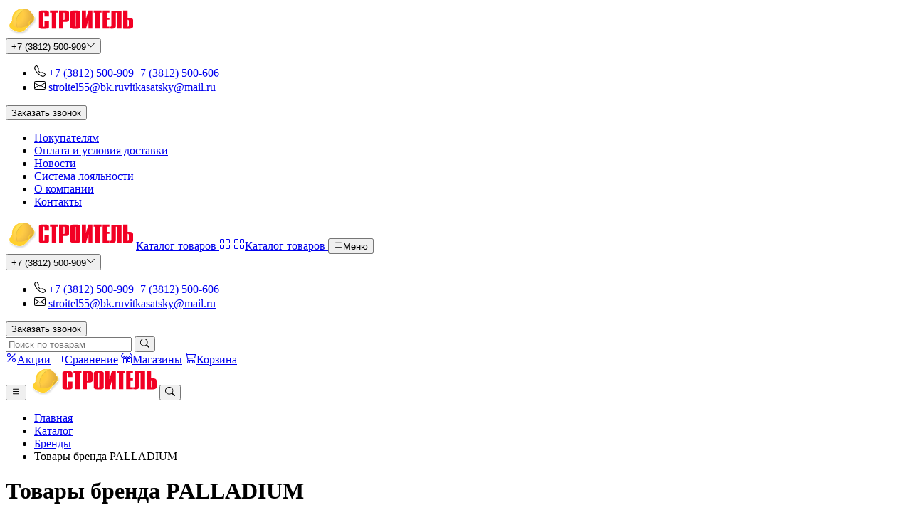

--- FILE ---
content_type: text/html; charset=UTF-8
request_url: https://stroitel55.com/catalog/brands/196/palladium
body_size: 13082
content:
<!doctype html> <html prefix="og: //ogp.me/ns#" lang="ru" class="h-100"> <head> <meta charset="utf-8"> <meta name="viewport" content="width=device-width, initial-scale=1, minimum-scale=1, maximum-scale=1, shrink-to-fit=no"> <link href="https://stroitel55.com/template/stroitel55/dist/vendors.min.css?v=1.0.0.3" rel="stylesheet" type="text/css" media="all" /> <link href="https://stroitel55.com/template/stroitel55/dist/app.min.css?v=1.0.0.3" rel="stylesheet" type="text/css" media="all" /> <link href="https://stroitel55.com/template/stroitel55/favicons/favicon.ico?v=1.0.0.3" rel="shortcut icon" type="image/png" /> <link href="https://stroitel55.com/template/stroitel55/favicons/apple-touch-icon.png?v=1.0.0.3" rel="apple-touch-icon" type="image/png" /> <link href="https://stroitel55.com/template/stroitel55/favicons/apple-touch-icon-52x52.png?v=1.0.0.3" rel="apple-touch-icon" type="image/png" /> <link href="https://stroitel55.com/template/stroitel55/favicons/apple-touch-icon-72x72.png?v=1.0.0.3" rel="apple-touch-icon" type="image/png" /> <link href="https://stroitel55.com/template/stroitel55/favicons/apple-touch-icon-76x76.png?v=1.0.0.3" rel="apple-touch-icon" type="image/png" /> <link href="https://stroitel55.com/template/stroitel55/favicons/apple-touch-icon-114x114.png?v=1.0.0.3" rel="apple-touch-icon" type="image/png" /> <link href="https://stroitel55.com/template/stroitel55/favicons/apple-touch-icon-120x120.png?v=1.0.0.3" rel="apple-touch-icon" type="image/png" /> <link href="https://stroitel55.com/template/stroitel55/favicons/apple-touch-icon-144x144.png?v=1.0.0.3" rel="apple-touch-icon" type="image/png" /> <link href="https://stroitel55.com/template/stroitel55/favicons/apple-touch-icon-152x152.png?v=1.0.0.3" rel="apple-touch-icon" type="image/png" /> <link href="https://stroitel55.com/template/stroitel55/favicons/apple-touch-icon-180x180.png?v=1.0.0.3" rel="apple-touch-icon" type="image/png" /> <meta name = "keywords" content = "Купить товары бренда PALLADIUM с доставкой по {%_CITY_%}" /><meta name = "description" content = "Купить товары бренда PALLADIUM с доставкой по {%_CITY_%}" /><meta name = "robots" content = "index, follow" /><meta property = "og:site_name" content = "" /><meta property = "og:url" content = "https://stroitel55.com/catalog/brands/196/palladium" /><meta property = "og:type" content = "website" /><meta property = "og:locale" content = "ru_RU" /><meta property = "og:title" content = "Купить товары бренда PALLADIUM с доставкой по {%_CITY_%}" /><meta property = "og:description" content = "Купить товары бренда PALLADIUM с доставкой по {%_CITY_%}" /><meta property = "og:image" content = "https://stroitel55.com/avegacms/assets/img/no-photo.png" /><meta name = "twitter:card" content = "summary_large_image" /><meta property = "twitter:url" content = "https://stroitel55.com/catalog/brands/196/palladium" /><meta name = "twitter:title" content = "Купить товары бренда PALLADIUM с доставкой по {%_CITY_%}" /><meta name = "twitter:description" content = "Купить товары бренда PALLADIUM с доставкой по {%_CITY_%}" /><meta name = "twitter:image" content = "https://stroitel55.com/avegacms/assets/img/no-photo.png" /><meta name = "theme-color" content = "#ffffff" /> <link href="https://stroitel55.com/catalog/brands/196/palladium" rel="canonical" />  <title>Купить товары бренда PALLADIUM с доставкой по {%_CITY_%}</title> </head> <body>  <div id="app"> <div class="d-flex flex-column min-vh-100" ref="wrapper"> <layout-header v-slot="{ isFixed, openSearch }"> <header class="header" :class="{'is-fixed': isFixed}" ref="header"> <div class="header-desktop d-none d-lg-block"> <div class="header-top"> <div class="container"> <div class="d-flex align-items-center"> <a href="https://stroitel55.com" class="header-logo" title="На главную"><img src="https://stroitel55.com/template/stroitel55/assets/images/logo.svg" class="img-fluid" alt="Строитель" /></a> <div class="header-contacts flex-shrink-0"> <button type="button" class="btn-unstyled" data-bs-toggle="dropdown" aria-expanded >+7 (3812) 500-909<svg class="ms-1" width="1em" height="1em" fill="currentColor"><use xlink:href="#bi-chevron-down"/></svg></button> <div class="dropdown-menu p-0"> <div class="p-3"> <ul class="nav nav-column nav-contacts"> <li class="nav-item"> <svg width="1em" height="1em" class="bi" fill="currentColor"><use xlink:href="#bi-telephone"/></svg> <span> <a href="tel: +7 (3812) 500-909" class="nav-link" title="+7 (3812) 500-909">+7 (3812) 500-909</a><a href="tel: +7 (3812) 500-606" class="nav-link" title="+7 (3812) 500-606">+7 (3812) 500-606</a> </span> </li> <li class="nav-item"> <svg width="1em" height="1em" class="bi" fill="currentColor"><use xlink:href="#bi-envelope"/></svg> <span> <a href="mailto: stroitel55@bk.ru" class="nav-link" title="stroitel55@bk.ru">stroitel55@bk.ru</a><a href="mailto: vitkasatsky@mail.ru" class="nav-link" title="vitkasatsky@mail.ru">vitkasatsky@mail.ru</a> </span> </li> </ul> </div> <button type="button" class="btn btn-primary rounded-0 w-100" title="Заказать звонок" data-bs-toggle="modal" data-bs-target="#feedbackModal">Заказать звонок</button> </div> </div> <nav class="header-navbar"> <ul class="nav"> <li class="nav-item"> <a href="https://stroitel55.com/pokupatelyam" class="nav-link" title="Покупателям">Покупателям</a> </li> <li class="nav-item"> <a href="https://stroitel55.com/oplata-i-usloviya-dostavki" class="nav-link" title="Оплата и условия доставки">Оплата и условия доставки</a> </li> <li class="nav-item"> <a href="https://stroitel55.com/news" class="nav-link" title="Новости">Новости</a> </li> <li class="nav-item"> <a href="https://stroitel55.com/sistema-loyalnosti" class="nav-link" title="Система лояльности">Система лояльности</a> </li> <li class="nav-item"> <a href="https://stroitel55.com/about" class="nav-link" title="О компании">О компании</a> </li> <li class="nav-item"> <a href="https://stroitel55.com/contacts" class="nav-link" title="Контакты">Контакты</a> </li> </ul> </nav> </div> </div> </div> <div class="header-bottom"> <div class="container"> <div class="d-flex align-items-center"> <a href="https://stroitel55.com" class="header-logo" title="На главную"><img src="https://stroitel55.com/template/stroitel55/assets/images/logo.svg" class="img-fluid" alt="Строитель" /></a> <a href="https://stroitel55.com/catalog" class="btn btn-primary header-catalog flex-shrink-0" title="Каталог товаров" data-bs-toggle="modal" data-bs-target="#catalogSearchModal">Каталог товаров <svg class="bi fs-3 ms-3" width="1em" height="1em" fill="currentColor"><use xlink:href="#bi-grid"/></svg></a> <a href="https://stroitel55.com/catalog" class="btn header-catalog-outline text-primary p-2 flex-shrink-0" title="Каталог товаров" data-bs-toggle="modal" data-bs-target="#catalogSearchModal"><svg class="bi fs-3 me-2" width="1em" height="1em" fill="currentColor"><use xlink:href="#bi-grid"/></svg>Каталог товаров </a> <button type="button" class="btn-unstyled header-menu flex-shrink-0" title="Меню" data-bs-toggle="offcanvas" data-bs-target="#mobileMenuModal"><svg class="bi fs-3 me-2" width="1em" height="1em" fill="currentColor"><use xlink:href="#bi-list"/></svg>Меню</button> <div class="header-contacts flex-shrink-0"> <button type="button" class="btn-unstyled" data-bs-toggle="dropdown" aria-expanded >+7 (3812) 500-909<svg class="ms-1" width="1em" height="1em" fill="currentColor"><use xlink:href="#bi-chevron-down"/></svg></button> <div class="dropdown-menu p-0"> <div class="p-3"> <ul class="nav nav-column nav-contacts"> <li class="nav-item"> <svg width="1em" height="1em" class="bi" fill="currentColor"><use xlink:href="#bi-telephone"/></svg> <span> <a href="tel: +7 (3812) 500-909" class="nav-link" title="+7 (3812) 500-909">+7 (3812) 500-909</a><a href="tel: +7 (3812) 500-606" class="nav-link" title="+7 (3812) 500-606">+7 (3812) 500-606</a> </span> </li> <li class="nav-item"> <svg width="1em" height="1em" class="bi" fill="currentColor"><use xlink:href="#bi-envelope"/></svg> <span> <a href="mailto: stroitel55@bk.ru" class="nav-link" title="stroitel55@bk.ru">stroitel55@bk.ru</a><a href="mailto: vitkasatsky@mail.ru" class="nav-link" title="vitkasatsky@mail.ru">vitkasatsky@mail.ru</a> </span> </li> </ul> </div> <button type="button" class="btn btn-primary rounded-0 w-100" title="Заказать звонок" data-bs-toggle="modal" data-bs-target="#feedbackModal">Заказать звонок</button> </div> </div> <form action="https://stroitel55.com/catalog/search" class="header-search input-group flex-nowrap" method="GET" autocomplete="off" accept-charset="utf-8"> <input type="text" name="q" value="" class="form-control form-control-underline header-search-input w-100" placeholder="Поиск по товарам" @focus="$refs.catalogSearchModal.openSearch()" /> <button type="submit" class="form-control form-control-underline btn-input px-3" title="Поиск"><svg class="bi transition fs-5" width="1em" height="1em" fill="currentColor"><use xlink:href="#bi-search"/></svg></button> </form> <div class="header-actions ms-auto"> <a href="https://stroitel55.com/aktsii" class="header-actions-item" title="Акции"><svg width="1em" height="1em" class="bi" fill="currentColor"><use xlink:href="#bi-percent"/></svg><span class="header-actions-item-text">Акции</span></a> <a href="https://stroitel55.com/catalog/compare" class="header-actions-item" title="Сравнение" :data-count="$store.getters[&#039;compare/getTotalItems&#039;]"><svg width="1em" height="1em" class="bi" fill="currentColor"><use xlink:href="#bi-compare"/></svg><span class="header-actions-item-text">Сравнение</span></a> <a href="https://stroitel55.com/catalog/warehouses" class="header-actions-item" title="Магазины"><svg width="1em" height="1em" class="bi" fill="currentColor"><use xlink:href="#bi-shop"/></svg><span class="header-actions-item-text">Магазины</span></a> <a href="https://stroitel55.com/catalog/cart" class="header-actions-item" title="Корзина" :data-count="$store.getters[&#039;cart/getTotalItems&#039;]"><svg width="1em" height="1em" class="bi" fill="currentColor"><use xlink:href="#bi-cart3"/></svg><span class="header-actions-item-text">Корзина</span></a> </div> </div> </div> </div> </div> <div class="header-mobile d-block d-lg-none"> <div class="container"> <div class="d-flex justify-content-between align-items-center"> <button type="button" class="btn btn-link p-1" title="Меню" data-bs-toggle="offcanvas" data-bs-target="#mobileMenuModal"><svg width="1em" height="1em" class="bi" fill="currentColor"><use xlink:href="#bi-list"/></svg></button> <a href="https://stroitel55.com" class="header-logo" title="На главную"><img src="https://stroitel55.com/template/stroitel55/assets/images/logo.svg" class="img-fluid" alt="Строитель" /></a> <button type="button" class="btn btn-link p-1" title="Меню" @click="$refs.catalogSearchModal.openSearch()"><svg width="1em" height="1em" class="bi" fill="currentColor"><use xlink:href="#bi-search"/></svg></button> </div> </div> </div> </header> </layout-header> <div class="main flex-shrink-0 mb-auto"> <div class="container"> <nav aria-label="breadcrumb"> <ul class="breadcrumb"> <li class="breadcrumb-item"><a href="https://stroitel55.com" title="Главная">Главная</a></li><li class="breadcrumb-item"><a href="https://stroitel55.com/catalog" title="Каталог">Каталог</a></li><li class="breadcrumb-item"><a href="https://stroitel55.com/catalog/brands" title="Бренды">Бренды</a></li><li class="breadcrumb-item active" aria-current="page">Товары бренда PALLADIUM</li> </ul> </nav> <h1> Товары бренда PALLADIUM</h1> <div class="page-content mb-40"> PALLADIUM</div> <div class="row gy-60 gy-xl-100 row-cols-1"> <div class="col"> <div class="row"> <div class="col-xl-3 col-xxl-2 mb-4"> <div class="d-flex flex-row flex-xl-column flex-wrap justify-content-between align-items-center align-items-xl-start"> <span class="d-block h2 mb-2"> Цилиндры для замков </span> <a href="https://stroitel55.com/catalog/category/64/tsilindri-dlya-zamkov?brand_id[]=196" class="text-primary" title="Смотреть все"><span class="d-none d-sm-inline-block">Смотреть все</span><span class="d-inline-block d-sm-none">См. все</span><svg class="bi fs-4 ms-2" width="1em" height="1em" fill="currentColor"><use xlink:href="#bi-arrow-right-short"/></svg></a> </div> </div> <div class="col-xl-9 col-xxl-10"> <products-slider :filter="{ categories_id: ['64'], brand_id: 196 }"></products-slider> </div> </div> </div> <div class="col"> <div class="row"> <div class="col-xl-3 col-xxl-2 mb-4"> <div class="d-flex flex-row flex-xl-column flex-wrap justify-content-between align-items-center align-items-xl-start"> <span class="d-block h2 mb-2"> Упоры и стопоры дверные </span> <a href="https://stroitel55.com/catalog/category/913/upori-i-stopori-dvernie?brand_id[]=196" class="text-primary" title="Смотреть все"><span class="d-none d-sm-inline-block">Смотреть все</span><span class="d-inline-block d-sm-none">См. все</span><svg class="bi fs-4 ms-2" width="1em" height="1em" fill="currentColor"><use xlink:href="#bi-arrow-right-short"/></svg></a> </div> </div> <div class="col-xl-9 col-xxl-10"> <products-slider :filter="{ categories_id: ['913'], brand_id: 196 }"></products-slider> </div> </div> </div> </div> </div> </div> <footer class="footer"> <div class="container"> <div class="footer-top"> <div class="footer-accordion d-block d-md-none" id="footerAccordion"> <div class="accordion-item"> <div class="accordion-header"> <button type="button" class="accordion-button footer-label collapsed" data-bs-toggle="collapse" data-bs-target="#collapseFooter-1" aria-expanded="false" aria-controls="collapseFooter-1">Информация</button> </div> <div id="collapseFooter-1" class="accordion-collapse collapse" data-bs-parent="#footerAccordion"> <div class="accordion-body"> <ul class="nav nav-column"> <li class="nav-item"> <a href="https://stroitel55.com/about" class="nav-link" title="О компании">О компании</a> </li> <li class="nav-item"> <a href="https://stroitel55.com/catalog/warehouses" class="nav-link" title="Магазины">Магазины</a> </li> <li class="nav-item"> <a href="https://stroitel55.com/contacts" class="nav-link" title="Контакты">Контакты</a> </li> <li class="nav-item"> <a href="https://stroitel55.com/rekviziti" class="nav-link" title="Реквизиты">Реквизиты</a> </li> <li class="nav-item"> <a href="https://stroitel55.com/postavshchikam" class="nav-link" title="Поставщикам">Поставщикам</a> </li> <li class="nav-item"> <a href="https://stroitel55.com/vakansii" class="nav-link" title="Вакансии">Вакансии</a> </li> <li class="nav-item"> <a href="https://stroitel55.com/okhrana-truda" class="nav-link" title="Охрана труда">Охрана труда</a> </li> </ul> </div> </div> </div> <div class="accordion-item"> <button type="button" class="accordion-button footer-label collapsed" data-bs-toggle="collapse" data-bs-target="#collapseFooter-2" aria-expanded="false" aria-controls="collapseFooter-2">Товары</button> <div id="collapseFooter-2" class="accordion-collapse collapse" data-bs-parent="#footerAccordion"> <div class="accordion-body"> <ul class="nav nav-column"> <li class="nav-item"> <a href="https://stroitel55.com/aktsii" class="nav-link" title="Акции">Акции</a> </li> <li class="nav-item"> <a href="https://stroitel55.com/catalog/brands" class="nav-link" title="Бренды">Бренды</a> </li> <li class="nav-item"> <a href="https://stroitel55.com/catalog" class="nav-link" title="Каталог">Каталог</a> </li> <li class="nav-item"> <a href="https://stroitel55.com/sistema-loyalnosti" class="nav-link" title="Система лояльности">Система лояльности</a> </li> <li class="nav-item"> <a href="https://stroitel55.com/skidochnaya-karta" class="nav-link" title="Скидочная карта">Скидочная карта</a> </li> <li class="nav-item"> <a href="https://stroitel55.com/sertifikati" class="nav-link" title="Сертификаты">Сертификаты</a> </li> <li class="nav-item"> <a href="https://stroitel55.com/pokupatelyam/prokat-instrumentov" class="nav-link" title="Прокат инструментов">Прокат инструментов</a> </li> </ul> </div> </div> </div> <div class="accordion-item"> <button type="button" class="accordion-button footer-label collapsed" data-bs-toggle="collapse" data-bs-target="#collapseFooter-3" aria-expanded="false" aria-controls="collapseFooter-3">Покупателю</button> <div id="collapseFooter-3" class="accordion-collapse collapse" data-bs-parent="#footerAccordion"> <div class="accordion-body"> <ul class="nav nav-column"> <li class="nav-item"> <a href="https://stroitel55.com/pokupatelyam/kak-sdelat-zakaz" class="nav-link" title="Как сделать заказ">Как сделать заказ</a> </li> <li class="nav-item"> <a href="https://stroitel55.com/pokupatelyam/poisk-zakaza" class="nav-link" title="Поиск заказа">Поиск заказа</a> </li> <li class="nav-item"> <a href="https://stroitel55.com/pokupatelyam/oplata" class="nav-link" title="Оплата">Оплата</a> </li> <li class="nav-item"> <a href="https://stroitel55.com/pokupatelyam/dostavka-i-samovivoz" class="nav-link" title="Доставка и самовывоз">Доставка и самовывоз</a> </li> <li class="nav-item"> <a href="https://stroitel55.com/pokupatelyam/obmen-i-vozvrat" class="nav-link" title="Обмен и возврат">Обмен и возврат</a> </li> <li class="nav-item"> <a href="https://stroitel55.com/pokupatelyam/garantiya" class="nav-link" title="Гарантия">Гарантия</a> </li> <li class="nav-item"> <a href="https://stroitel55.com/pokupatelyam/obratnaya-svyaz" class="nav-link" title="Обратная связь">Обратная связь</a> </li> </ul> </div> </div> </div> <div class="accordion-item"> <button type="button" class="accordion-button footer-label collapsed" data-bs-toggle="collapse" data-bs-target="#collapseFooter-4" aria-expanded="false" aria-controls="collapseFooter-4">Контакты</button> <div id="collapseFooter-4" class="accordion-collapse collapse" data-bs-parent="#footerAccordion"> <div class="accordion-body"> <ul class="nav nav-column nav-contacts"> <li class="nav-item"> <svg width="1em" height="1em" class="bi" fill="currentColor"><use xlink:href="#bi-telephone"/></svg> <span> <a href="tel: +7 (3812) 500-909" class="nav-link" title="+7 (3812) 500-909">+7 (3812) 500-909</a><a href="tel: +7 (3812) 500-606" class="nav-link" title="+7 (3812) 500-606">+7 (3812) 500-606</a> </span> </li> <li class="nav-item"> <svg width="1em" height="1em" class="bi" fill="currentColor"><use xlink:href="#bi-envelope"/></svg> <span> <a href="mailto: stroitel55@bk.ru" class="nav-link" title="stroitel55@bk.ru">stroitel55@bk.ru</a><a href="mailto: vitkasatsky@mail.ru" class="nav-link" title="vitkasatsky@mail.ru">vitkasatsky@mail.ru</a> </span> </li> </ul> </div> </div> </div> <div class="accordion-item"> <button type="button" class="accordion-button footer-label collapsed" data-bs-toggle="collapse" data-bs-target="#collapseFooter-5" aria-expanded="false" aria-controls="collapseFooter-5">Правовая информация</button> <div id="collapseFooter-5" class="accordion-collapse collapse" data-bs-parent="#footerAccordion"> <div class="accordion-body"> <ul class="nav nav-column"> <li class="nav-item"> <a href="https://stroitel55.com/pravila-prodazhi" class="nav-link" title="Правила продажи">Правила продажи</a> </li> <li class="nav-item"> <a href="https://stroitel55.com/policy" class="nav-link" title="Политика конфиденциальности">Политика конфиденциальности</a> </li> </ul> </div> </div> </div> <div class="accordion-item"> <button type="button" class="accordion-button footer-label collapsed" data-bs-toggle="collapse" data-bs-target="#collapseFooter-6" aria-expanded="false" aria-controls="collapseFooter-6">Принимаем к оплате</button> <div id="collapseFooter-6" class="accordion-collapse collapse" data-bs-parent="#footerAccordion"> <div class="accordion-body"> <svg class="footer-payments" width="172" height="27" fill="currentColor"><use xlink:href="#type-payments-logo"/></svg> </div> </div> </div> </div> <div class="row gy-4 gy-md-5 d-none d-md-flex"> <div class="col-sm-6 col-md-4 col-lg-3 col-xl-2"> <div class="footer-block"> <span class="footer-label"> Информация </span> <ul class="nav nav-column"> <li class="nav-item"> <a href="https://stroitel55.com/about" class="nav-link" title="О компании">О компании</a> </li> <li class="nav-item"> <a href="https://stroitel55.com/catalog/warehouses" class="nav-link" title="Магазины">Магазины</a> </li> <li class="nav-item"> <a href="https://stroitel55.com/contacts" class="nav-link" title="Контакты">Контакты</a> </li> <li class="nav-item"> <a href="https://stroitel55.com/rekviziti" class="nav-link" title="Реквизиты">Реквизиты</a> </li> <li class="nav-item"> <a href="https://stroitel55.com/postavshchikam" class="nav-link" title="Поставщикам">Поставщикам</a> </li> <li class="nav-item"> <a href="https://stroitel55.com/vakansii" class="nav-link" title="Вакансии">Вакансии</a> </li> <li class="nav-item"> <a href="https://stroitel55.com/okhrana-truda" class="nav-link" title="Охрана труда">Охрана труда</a> </li> </ul> </div> </div> <div class="col-sm-6 col-md-4 col-lg-3 col-xl-2"> <div class="footer-block"> <span class="footer-label"> Товары </span> <ul class="nav nav-column"> <li class="nav-item"> <a href="https://stroitel55.com/aktsii" class="nav-link" title="Акции">Акции</a> </li> <li class="nav-item"> <a href="https://stroitel55.com/catalog/brands" class="nav-link" title="Бренды">Бренды</a> </li> <li class="nav-item"> <a href="https://stroitel55.com/catalog" class="nav-link" title="Каталог">Каталог</a> </li> <li class="nav-item"> <a href="https://stroitel55.com/sistema-loyalnosti" class="nav-link" title="Система лояльности">Система лояльности</a> </li> <li class="nav-item"> <a href="https://stroitel55.com/skidochnaya-karta" class="nav-link" title="Скидочная карта">Скидочная карта</a> </li> <li class="nav-item"> <a href="https://stroitel55.com/sertifikati" class="nav-link" title="Сертификаты">Сертификаты</a> </li> <li class="nav-item"> <a href="https://stroitel55.com/pokupatelyam/prokat-instrumentov" class="nav-link" title="Прокат инструментов">Прокат инструментов</a> </li> </ul> </div> </div> <div class="col-sm-6 col-md-4 col-lg-3 col-xl-2"> <div class="footer-block"> <span class="footer-label"> Покупателю </span> <ul class="nav nav-column"> <li class="nav-item"> <a href="https://stroitel55.com/pokupatelyam/kak-sdelat-zakaz" class="nav-link" title="Как сделать заказ">Как сделать заказ</a> </li> <li class="nav-item"> <a href="https://stroitel55.com/pokupatelyam/poisk-zakaza" class="nav-link" title="Поиск заказа">Поиск заказа</a> </li> <li class="nav-item"> <a href="https://stroitel55.com/pokupatelyam/oplata" class="nav-link" title="Оплата">Оплата</a> </li> <li class="nav-item"> <a href="https://stroitel55.com/pokupatelyam/dostavka-i-samovivoz" class="nav-link" title="Доставка и самовывоз">Доставка и самовывоз</a> </li> <li class="nav-item"> <a href="https://stroitel55.com/pokupatelyam/obmen-i-vozvrat" class="nav-link" title="Обмен и возврат">Обмен и возврат</a> </li> <li class="nav-item"> <a href="https://stroitel55.com/pokupatelyam/garantiya" class="nav-link" title="Гарантия">Гарантия</a> </li> <li class="nav-item"> <a href="https://stroitel55.com/pokupatelyam/obratnaya-svyaz" class="nav-link" title="Обратная связь">Обратная связь</a> </li> </ul> </div> </div> <div class="col-sm-6 col-md-4 col-lg-3 col-xxxl-2"> <div class="footer-block"> <span class="footer-label"> Контакты </span> <ul class="nav nav-column nav-contacts"> <li class="nav-item"> <svg width="1em" height="1em" class="bi" fill="currentColor"><use xlink:href="#bi-telephone"/></svg> <span> <a href="tel: +7 (3812) 500-909" class="nav-link" title="+7 (3812) 500-909">+7 (3812) 500-909</a><a href="tel: +7 (3812) 500-606" class="nav-link" title="+7 (3812) 500-606">+7 (3812) 500-606</a> </span> </li> <li class="nav-item"> <svg width="1em" height="1em" class="bi" fill="currentColor"><use xlink:href="#bi-envelope"/></svg> <span> <a href="mailto: stroitel55@bk.ru" class="nav-link" title="stroitel55@bk.ru">stroitel55@bk.ru</a><a href="mailto: vitkasatsky@mail.ru" class="nav-link" title="vitkasatsky@mail.ru">vitkasatsky@mail.ru</a> </span> </li> </ul> </div> </div> <div class="offset-xxxl-1 col-md-8 col-xl-3"> <div class="footer-block mb-4"> <span class="footer-label"> Правовая информация </span> <ul class="nav nav-column"> <li class="nav-item"> <a href="https://stroitel55.com/pravila-prodazhi" class="nav-link" title="Правила продажи">Правила продажи</a> </li> <li class="nav-item"> <a href="https://stroitel55.com/policy" class="nav-link" title="Политика конфиденциальности">Политика конфиденциальности</a> </li> </ul> </div> <div class="footer-block"> <span class="footer-label"> Принимаем к оплате </span> <svg class="footer-payments" width="172" height="27" fill="currentColor"><use xlink:href="#type-payments-logo"/></svg> </div> </div> </div> </div> <div class="footer-middle"> <p class="footer-text"> Все цены указаны в рублях с учетом скидки по карте «Строитель». Вся представленная на сайте информация, касающаяся комплектации, технических характеристик, цветовых сочетаний носит информационный характер и ни при каких условиях не является публичной офертой. Указанные цены являются рекомендованными и могут отличаться от цен в розничных магазинах. Ваш заказ, включая стоимость и наличие товара, будет подтвержден нашим менеджером посредством телефонного звонка. </p> <ul class="list-unstyled social-list"> <li><a href="https://vk.com/stroitel55com" class="social-link" title="ВКонтакте" target="_blank"><svg width="1em" height="1em" class="bi" fill="currentColor"><use xlink:href="#bi-vkontakte"/></svg></a></li> </ul> </div> <div class="footer-bottom"> <span class="footer-copyright"> 2010 - 2026 Строитель © Все права защищены </span> <a href="https://avega-soft.ru" class="footer-link" title="Авега-Софт - создание сайтов" target="_blank">Авега-Софт - создание сайтов</a> </div> </div> </footer> <div class="footer-sticky" ref="footerSticky"> <cookie-message></cookie-message> <div class="mobile-navbar"> <a href="https://stroitel55.com" class="mobile-navbar-item" title="Главная"><svg width="1em" height="1em" class="bi" fill="currentColor"><use xlink:href="#bi-house-door"/></svg>Главная</a> <a href="https://stroitel55.com" class="mobile-navbar-item" title="Каталог" data-bs-toggle="modal" data-bs-target="#catalogSearchModal"><svg width="1em" height="1em" class="bi" fill="currentColor"><use xlink:href="#bi-grid"/></svg>Каталог</a> <a href="https://stroitel55.com/catalog/cart" class="mobile-navbar-item" title="Корзина" :data-count="$store.getters[&#039;cart/getTotalItems&#039;]"><svg width="1em" height="1em" class="bi" fill="currentColor"><use xlink:href="#bi-cart3"/></svg>Корзина</a> <a href="https://stroitel55.com/catalog/warehouses" class="mobile-navbar-item" title="Магазины"><svg width="1em" height="1em" class="bi" fill="currentColor"><use xlink:href="#bi-shop"/></svg>Магазины</a> <a href="https://stroitel55.com" class="mobile-navbar-item" title="Контакты" data-bs-toggle="modal" data-bs-target="#contactsModal"><svg width="1em" height="1em" class="bi" fill="currentColor"><use xlink:href="#bi-telephone"/></svg>Контакты</a> </div> </div> <categories-search-modal ref="catalogSearchModal"> </categories-search-modal> <feedback-modal></feedback-modal> <div class="modal fade" id="contactsModal" tabindex="-1" aria-labelledby="contactsLabel" aria-hidden="true"> <div class="modal-dialog modal-dialog-centered modal-sm"> <div class="modal-content"> <div class="modal-header"> <h5 class="modal-title" id="contactsLabel">Контакты</h5> <button type="button" class="btn-close" data-bs-dismiss="modal" aria-label="Close"></button> </div> <div class="modal-body p-0"> <div class="p-3"> <ul class="nav nav-column nav-contacts"> <li class="nav-item"> <svg width="1em" height="1em" class="bi" fill="currentColor"><use xlink:href="#bi-telephone"/></svg> <span> <a href="tel: +7 (3812) 500-909" class="nav-link" title="+7 (3812) 500-909">+7 (3812) 500-909</a><a href="tel: +7 (3812) 500-606" class="nav-link" title="+7 (3812) 500-606">+7 (3812) 500-606</a> </span> </li> <li class="nav-item"> <svg width="1em" height="1em" class="bi" fill="currentColor"><use xlink:href="#bi-envelope"/></svg> <span> <a href="mailto: stroitel55@bk.ru" class="nav-link" title="stroitel55@bk.ru">stroitel55@bk.ru</a><a href="mailto: vitkasatsky@mail.ru" class="nav-link" title="vitkasatsky@mail.ru">vitkasatsky@mail.ru</a> </span> </li> </ul> </div> <button type="button" class="btn btn-primary rounded-0 w-100" title="Заказать звонок" data-bs-toggle="modal" data-bs-target="#feedbackModal">Заказать звонок</button> </div> </div> </div> </div> <div class="offcanvas offcanvas-start" tabindex="-1" id="mobileMenuModal"> <div class="offcanvas-header"> <span class="offcanvas-title h4"> Меню </span> <button type="button" class="btn-close text-reset" data-bs-dismiss="offcanvas" aria-label="Close"></button> </div> <div class="offcanvas-body"> <div class="mb-4"> <div class="header-contacts flex-shrink-0"> <button type="button" class="btn-unstyled" data-bs-toggle="dropdown" aria-expanded >+7 (3812) 500-909<svg class="ms-1" width="1em" height="1em" fill="currentColor"><use xlink:href="#bi-chevron-down"/></svg></button> <div class="dropdown-menu p-0"> <div class="p-3"> <ul class="nav nav-column nav-contacts"> <li class="nav-item"> <svg width="1em" height="1em" class="bi" fill="currentColor"><use xlink:href="#bi-telephone"/></svg> <span> <a href="tel: +7 (3812) 500-909" class="nav-link" title="+7 (3812) 500-909">+7 (3812) 500-909</a><a href="tel: +7 (3812) 500-606" class="nav-link" title="+7 (3812) 500-606">+7 (3812) 500-606</a> </span> </li> <li class="nav-item"> <svg width="1em" height="1em" class="bi" fill="currentColor"><use xlink:href="#bi-envelope"/></svg> <span> <a href="mailto: stroitel55@bk.ru" class="nav-link" title="stroitel55@bk.ru">stroitel55@bk.ru</a><a href="mailto: vitkasatsky@mail.ru" class="nav-link" title="vitkasatsky@mail.ru">vitkasatsky@mail.ru</a> </span> </li> </ul> </div> <button type="button" class="btn btn-primary rounded-0 w-100" title="Заказать звонок" data-bs-toggle="modal" data-bs-target="#feedbackModal">Заказать звонок</button> </div> </div> </div> <div class="list-group list-group-flush"> <a href="https://stroitel55.com/catalog" class="list-group-item" title="Каталог" data-bs-dismiss="offcanvas" @click="$emitter.emit(&#039;show-categories-search-modal&#039;)"><span class="nav-link">Каталог</span></a> <a href="https://stroitel55.com/aktsii" class="list-group-item" title="Акции"><span class="nav-link">Акции</span></a> <a href="https://stroitel55.com/pokupatelyam" class="list-group-item" title="Покупателям"><span class='nav-link'>Покупателям</span></a><a href="https://stroitel55.com/oplata-i-usloviya-dostavki" class="list-group-item" title="Оплата и условия доставки"><span class='nav-link'>Оплата и условия доставки</span></a><a href="https://stroitel55.com/news" class="list-group-item" title="Новости"><span class='nav-link'>Новости</span></a><a href="https://stroitel55.com/sistema-loyalnosti" class="list-group-item" title="Система лояльности"><span class='nav-link'>Система лояльности</span></a><a href="https://stroitel55.com/about" class="list-group-item" title="О компании"><span class='nav-link'>О компании</span></a><a href="https://stroitel55.com/contacts" class="list-group-item" title="Контакты"><span class='nav-link'>Контакты</span></a> <a href="https://stroitel55.com/catalog/compare" class="list-group-item" title="Сравнение"> <span class="nav-link"> <span class="nav-icon" :data-count="$store.getters['compare/getTotalItems']"> <svg class="bi" width="1em" height="1em" fill="currentColor"><use xlink:href="#bi-compare"/></svg> </span> Сравнение </span> </a> <a href="https://stroitel55.com/catalog/cart" class="list-group-item" title="Корзина"> <span class="nav-link"> <span class="nav-icon" :data-count="$store.getters['cart/getTotalItems']"> <svg class="bi" width="1em" height="1em" fill="currentColor"><use xlink:href="#bi-cart3"/></svg> </span> Корзина </span> </a> </div> </div> </div> <notifications position="bottom right" width=""> <template #body="{ item, close }"> <div class="toast align-items-center show" :class="'toast-' + (item.type || 'info')" role="alert" aria-live="assertive" aria-atomic="true" @click="close"> <div class="d-flex align-items-center"> <div class="toast-body me-8" v-html="item.text"></div> <button type="button" class="btn-close ms-auto" :class="{'btn-close-white': ['success', 'error', 'info'].includes(item.type)}" aria-label="Close"></button> </div> </div> </template> </notifications> <product-warehouse-modal></product-warehouse-modal> <product-add-cart-modal></product-add-cart-modal> </div> </div> <svg class="visually-hidden" xmlns="http://www.w3.org/2000/svg"> <symbol id="bi-chevron-down" viewBox="0 0 16 16"> <path fill-rule="evenodd" d="M1.646 4.646a.5.5 0 0 1 .708 0L8 10.293l5.646-5.647a.5.5 0 0 1 .708.708l-6 6a.5.5 0 0 1-.708 0l-6-6a.5.5 0 0 1 0-.708z"/> </symbol> <symbol id="bi-grid" viewBox="0 0 16 16"> <path d="M1 2.5A1.5 1.5 0 0 1 2.5 1h3A1.5 1.5 0 0 1 7 2.5v3A1.5 1.5 0 0 1 5.5 7h-3A1.5 1.5 0 0 1 1 5.5v-3zM2.5 2a.5.5 0 0 0-.5.5v3a.5.5 0 0 0 .5.5h3a.5.5 0 0 0 .5-.5v-3a.5.5 0 0 0-.5-.5h-3zm6.5.5A1.5 1.5 0 0 1 10.5 1h3A1.5 1.5 0 0 1 15 2.5v3A1.5 1.5 0 0 1 13.5 7h-3A1.5 1.5 0 0 1 9 5.5v-3zm1.5-.5a.5.5 0 0 0-.5.5v3a.5.5 0 0 0 .5.5h3a.5.5 0 0 0 .5-.5v-3a.5.5 0 0 0-.5-.5h-3zM1 10.5A1.5 1.5 0 0 1 2.5 9h3A1.5 1.5 0 0 1 7 10.5v3A1.5 1.5 0 0 1 5.5 15h-3A1.5 1.5 0 0 1 1 13.5v-3zm1.5-.5a.5.5 0 0 0-.5.5v3a.5.5 0 0 0 .5.5h3a.5.5 0 0 0 .5-.5v-3a.5.5 0 0 0-.5-.5h-3zm6.5.5A1.5 1.5 0 0 1 10.5 9h3a1.5 1.5 0 0 1 1.5 1.5v3a1.5 1.5 0 0 1-1.5 1.5h-3A1.5 1.5 0 0 1 9 13.5v-3zm1.5-.5a.5.5 0 0 0-.5.5v3a.5.5 0 0 0 .5.5h3a.5.5 0 0 0 .5-.5v-3a.5.5 0 0 0-.5-.5h-3z"/> </symbol> <symbol id="bi-search" viewBox="0 0 16 16"> <path d="M11.742 10.344a6.5 6.5 0 1 0-1.397 1.398h-.001c.03.04.062.078.098.115l3.85 3.85a1 1 0 0 0 1.415-1.414l-3.85-3.85a1.007 1.007 0 0 0-.115-.1zM12 6.5a5.5 5.5 0 1 1-11 0 5.5 5.5 0 0 1 11 0z"/> </symbol> <symbol id="bi-percent" viewBox="0 0 16 16"> <path d="M13.442 2.558a.625.625 0 0 1 0 .884l-10 10a.625.625 0 1 1-.884-.884l10-10a.625.625 0 0 1 .884 0zM4.5 6a1.5 1.5 0 1 1 0-3 1.5 1.5 0 0 1 0 3zm0 1a2.5 2.5 0 1 0 0-5 2.5 2.5 0 0 0 0 5zm7 6a1.5 1.5 0 1 1 0-3 1.5 1.5 0 0 1 0 3zm0 1a2.5 2.5 0 1 0 0-5 2.5 2.5 0 0 0 0 5z"/> </symbol> <symbol id="bi-shop" viewBox="0 0 16 16"> <path d="M2.97 1.35A1 1 0 0 1 3.73 1h8.54a1 1 0 0 1 .76.35l2.609 3.044A1.5 1.5 0 0 1 16 5.37v.255a2.375 2.375 0 0 1-4.25 1.458A2.371 2.371 0 0 1 9.875 8 2.37 2.37 0 0 1 8 7.083 2.37 2.37 0 0 1 6.125 8a2.37 2.37 0 0 1-1.875-.917A2.375 2.375 0 0 1 0 5.625V5.37a1.5 1.5 0 0 1 .361-.976l2.61-3.045zm1.78 4.275a1.375 1.375 0 0 0 2.75 0 .5.5 0 0 1 1 0 1.375 1.375 0 0 0 2.75 0 .5.5 0 0 1 1 0 1.375 1.375 0 1 0 2.75 0V5.37a.5.5 0 0 0-.12-.325L12.27 2H3.73L1.12 5.045A.5.5 0 0 0 1 5.37v.255a1.375 1.375 0 0 0 2.75 0 .5.5 0 0 1 1 0zM1.5 8.5A.5.5 0 0 1 2 9v6h1v-5a1 1 0 0 1 1-1h3a1 1 0 0 1 1 1v5h6V9a.5.5 0 0 1 1 0v6h.5a.5.5 0 0 1 0 1H.5a.5.5 0 0 1 0-1H1V9a.5.5 0 0 1 .5-.5zM4 15h3v-5H4v5zm5-5a1 1 0 0 1 1-1h2a1 1 0 0 1 1 1v3a1 1 0 0 1-1 1h-2a1 1 0 0 1-1-1v-3zm3 0h-2v3h2v-3z"/> </symbol> <symbol id="bi-cart3" viewBox="0 0 16 16"> <path d="M0 1.5A.5.5 0 0 1 .5 1H2a.5.5 0 0 1 .485.379L2.89 3H14.5a.5.5 0 0 1 .49.598l-1 5a.5.5 0 0 1-.465.401l-9.397.472L4.415 11H13a.5.5 0 0 1 0 1H4a.5.5 0 0 1-.491-.408L2.01 3.607 1.61 2H.5a.5.5 0 0 1-.5-.5zM3.102 4l.84 4.479 9.144-.459L13.89 4H3.102zM5 12a2 2 0 1 0 0 4 2 2 0 0 0 0-4zm7 0a2 2 0 1 0 0 4 2 2 0 0 0 0-4zm-7 1a1 1 0 1 1 0 2 1 1 0 0 1 0-2zm7 0a1 1 0 1 1 0 2 1 1 0 0 1 0-2z"/> </symbol> <symbol id="bi-list" viewBox="0 0 16 16"> <path fill-rule="evenodd" d="M2.5 12a.5.5 0 0 1 .5-.5h10a.5.5 0 0 1 0 1H3a.5.5 0 0 1-.5-.5zm0-4a.5.5 0 0 1 .5-.5h10a.5.5 0 0 1 0 1H3a.5.5 0 0 1-.5-.5zm0-4a.5.5 0 0 1 .5-.5h10a.5.5 0 0 1 0 1H3a.5.5 0 0 1-.5-.5z"/> </symbol> <symbol id="bi-house-door" viewBox="0 0 16 16"> <path d="M8.354 1.146a.5.5 0 0 0-.708 0l-6 6A.5.5 0 0 0 1.5 7.5v7a.5.5 0 0 0 .5.5h4.5a.5.5 0 0 0 .5-.5v-4h2v4a.5.5 0 0 0 .5.5H14a.5.5 0 0 0 .5-.5v-7a.5.5 0 0 0-.146-.354L13 5.793V2.5a.5.5 0 0 0-.5-.5h-1a.5.5 0 0 0-.5.5v1.293L8.354 1.146zM2.5 14V7.707l5.5-5.5 5.5 5.5V14H10v-4a.5.5 0 0 0-.5-.5h-3a.5.5 0 0 0-.5.5v4H2.5z"/> </symbol> <symbol id="bi-telephone" viewBox="0 0 16 16"> <path d="M3.654 1.328a.678.678 0 0 0-1.015-.063L1.605 2.3c-.483.484-.661 1.169-.45 1.77a17.568 17.568 0 0 0 4.168 6.608 17.569 17.569 0 0 0 6.608 4.168c.601.211 1.286.033 1.77-.45l1.034-1.034a.678.678 0 0 0-.063-1.015l-2.307-1.794a.678.678 0 0 0-.58-.122l-2.19.547a1.745 1.745 0 0 1-1.657-.459L5.482 8.062a1.745 1.745 0 0 1-.46-1.657l.548-2.19a.678.678 0 0 0-.122-.58L3.654 1.328zM1.884.511a1.745 1.745 0 0 1 2.612.163L6.29 2.98c.329.423.445.974.315 1.494l-.547 2.19a.678.678 0 0 0 .178.643l2.457 2.457a.678.678 0 0 0 .644.178l2.189-.547a1.745 1.745 0 0 1 1.494.315l2.306 1.794c.829.645.905 1.87.163 2.611l-1.034 1.034c-.74.74-1.846 1.065-2.877.702a18.634 18.634 0 0 1-7.01-4.42 18.634 18.634 0 0 1-4.42-7.009c-.362-1.03-.037-2.137.703-2.877L1.885.511z"/> </symbol> <symbol id="bi-geo-alt" viewBox="0 0 16 16"> <path d="M12.166 8.94c-.524 1.062-1.234 2.12-1.96 3.07A31.493 31.493 0 0 1 8 14.58a31.481 31.481 0 0 1-2.206-2.57c-.726-.95-1.436-2.008-1.96-3.07C3.304 7.867 3 6.862 3 6a5 5 0 0 1 10 0c0 .862-.305 1.867-.834 2.94zM8 16s6-5.686 6-10A6 6 0 0 0 2 6c0 4.314 6 10 6 10z"/> <path d="M8 8a2 2 0 1 1 0-4 2 2 0 0 1 0 4zm0 1a3 3 0 1 0 0-6 3 3 0 0 0 0 6z"/> </symbol> <symbol id="bi-envelope" viewBox="0 0 16 16"> <path d="M0 4a2 2 0 0 1 2-2h12a2 2 0 0 1 2 2v8a2 2 0 0 1-2 2H2a2 2 0 0 1-2-2V4Zm2-1a1 1 0 0 0-1 1v.217l7 4.2 7-4.2V4a1 1 0 0 0-1-1H2Zm13 2.383-4.708 2.825L15 11.105V5.383Zm-.034 6.876-5.64-3.471L8 9.583l-1.326-.795-5.64 3.47A1 1 0 0 0 2 13h12a1 1 0 0 0 .966-.741ZM1 11.105l4.708-2.897L1 5.383v5.722Z"/> </symbol> <symbol id="bi-whatsapp" viewBox="0 0 16 16"> <path d="M13.601 2.326A7.854 7.854 0 0 0 7.994 0C3.627 0 .068 3.558.064 7.926c0 1.399.366 2.76 1.057 3.965L0 16l4.204-1.102a7.933 7.933 0 0 0 3.79.965h.004c4.368 0 7.926-3.558 7.93-7.93A7.898 7.898 0 0 0 13.6 2.326zM7.994 14.521a6.573 6.573 0 0 1-3.356-.92l-.24-.144-2.494.654.666-2.433-.156-.251a6.56 6.56 0 0 1-1.007-3.505c0-3.626 2.957-6.584 6.591-6.584a6.56 6.56 0 0 1 4.66 1.931 6.557 6.557 0 0 1 1.928 4.66c-.004 3.639-2.961 6.592-6.592 6.592zm3.615-4.934c-.197-.099-1.17-.578-1.353-.646-.182-.065-.315-.099-.445.099-.133.197-.513.646-.627.775-.114.133-.232.148-.43.05-.197-.1-.836-.308-1.592-.985-.59-.525-.985-1.175-1.103-1.372-.114-.198-.011-.304.088-.403.087-.088.197-.232.296-.346.1-.114.133-.198.198-.33.065-.134.034-.248-.015-.347-.05-.099-.445-1.076-.612-1.47-.16-.389-.323-.335-.445-.34-.114-.007-.247-.007-.38-.007a.729.729 0 0 0-.529.247c-.182.198-.691.677-.691 1.654 0 .977.71 1.916.81 2.049.098.133 1.394 2.132 3.383 2.992.47.205.84.326 1.129.418.475.152.904.129 1.246.08.38-.058 1.171-.48 1.338-.943.164-.464.164-.86.114-.943-.049-.084-.182-.133-.38-.232z"/> </symbol> <symbol id="bi-vkontakte" viewBox="0 0 16 16"> <path fill-rule="evenodd" clip-rule="evenodd" d="M3.05674 4.33337H1.52513C1.08753 4.33337 1 4.53987 1 4.7675C1 5.17413 1.51926 7.19074 3.41772 9.8579C4.68338 11.6794 6.46654 12.6667 8.08917 12.6667C9.06276 12.6667 9.18318 12.4474 9.18318 12.0697V10.693C9.18318 10.2544 9.27543 10.1669 9.58366 10.1669C9.81085 10.1669 10.2003 10.2807 11.109 11.1589C12.1474 12.1998 12.3186 12.6667 12.9027 12.6667H14.4343C14.872 12.6667 15.0908 12.4474 14.9646 12.0147C14.8264 11.5833 14.3306 10.9575 13.6727 10.2157C13.3157 9.79285 12.7802 9.3375 12.618 9.10979C12.3908 8.81707 12.4557 8.68693 12.618 8.42677C12.618 8.42677 14.484 5.7921 14.6787 4.89769C14.7761 4.5724 14.6787 4.33337 14.2155 4.33337H12.6839C12.2945 4.33337 12.1149 4.53987 12.0176 4.7675C12.0176 4.7675 11.2387 6.67031 10.1354 7.90633C9.77836 8.2641 9.6161 8.37796 9.42136 8.37796C9.32403 8.37796 9.1831 8.2641 9.1831 7.9389V4.89769C9.1831 4.50735 9.0701 4.33337 8.7455 4.33337H6.3387C6.09535 4.33337 5.94896 4.5145 5.94896 4.68621C5.94896 5.0562 6.50067 5.14156 6.55751 6.18239V8.44301C6.55751 8.93861 6.46818 9.0285 6.27348 9.0285C5.75426 9.0285 4.49122 7.11718 3.74215 4.93013C3.59544 4.50509 3.44819 4.33337 3.05674 4.33337Z" fill="white"/> </symbol> <symbol id="bi-caret-left-fill" viewBox="0 0 16 16"> <path d="m3.86 8.753 5.482 4.796c.646.566 1.658.106 1.658-.753V3.204a1 1 0 0 0-1.659-.753l-5.48 4.796a1 1 0 0 0 0 1.506z"/> </symbol> <symbol id="bi-caret-right-fill" viewBox="0 0 16 16"> <path d="m12.14 8.753-5.482 4.796c-.646.566-1.658.106-1.658-.753V3.204a1 1 0 0 1 1.659-.753l5.48 4.796a1 1 0 0 1 0 1.506z"/> </symbol> <symbol id="bi-arrow-left-short" viewBox="0 0 16 16"> <path fill-rule="evenodd" d="M12 8a.5.5 0 0 1-.5.5H5.707l2.147 2.146a.5.5 0 0 1-.708.708l-3-3a.5.5 0 0 1 0-.708l3-3a.5.5 0 1 1 .708.708L5.707 7.5H11.5a.5.5 0 0 1 .5.5z"/> </symbol> <symbol id="bi-arrow-right-short" viewBox="0 0 16 16"> <path fill-rule="evenodd" d="M4 8a.5.5 0 0 1 .5-.5h5.793L8.146 5.354a.5.5 0 1 1 .708-.708l3 3a.5.5 0 0 1 0 .708l-3 3a.5.5 0 0 1-.708-.708L10.293 8.5H4.5A.5.5 0 0 1 4 8z"/> </symbol> <symbol id="bi-arrow-down-short" viewBox="0 0 16 16"> <path fill-rule="evenodd" d="M8 4a.5.5 0 0 1 .5.5v5.793l2.146-2.147a.5.5 0 0 1 .708.708l-3 3a.5.5 0 0 1-.708 0l-3-3a.5.5 0 1 1 .708-.708L7.5 10.293V4.5A.5.5 0 0 1 8 4z"/> </symbol> <symbol id="bi-check-all" viewBox="0 0 16 16"> <path d="M8.97 4.97a.75.75 0 0 1 1.07 1.05l-3.99 4.99a.75.75 0 0 1-1.08.02L2.324 8.384a.75.75 0 1 1 1.06-1.06l2.094 2.093L8.95 4.992a.252.252 0 0 1 .02-.022zm-.92 5.14.92.92a.75.75 0 0 0 1.079-.02l3.992-4.99a.75.75 0 1 0-1.091-1.028L9.477 9.417l-.485-.486-.943 1.179z"/> </symbol> <symbol id="bi-list-ul" viewBox="0 0 16 16"> <path fill-rule="evenodd" d="M5 11.5a.5.5 0 0 1 .5-.5h9a.5.5 0 0 1 0 1h-9a.5.5 0 0 1-.5-.5zm0-4a.5.5 0 0 1 .5-.5h9a.5.5 0 0 1 0 1h-9a.5.5 0 0 1-.5-.5zm0-4a.5.5 0 0 1 .5-.5h9a.5.5 0 0 1 0 1h-9a.5.5 0 0 1-.5-.5zm-3 1a1 1 0 1 0 0-2 1 1 0 0 0 0 2zm0 4a1 1 0 1 0 0-2 1 1 0 0 0 0 2zm0 4a1 1 0 1 0 0-2 1 1 0 0 0 0 2z"/> </symbol> <symbol id="bi-trash" viewBox="0 0 16 16"> <path d="M5.5 5.5A.5.5 0 0 1 6 6v6a.5.5 0 0 1-1 0V6a.5.5 0 0 1 .5-.5zm2.5 0a.5.5 0 0 1 .5.5v6a.5.5 0 0 1-1 0V6a.5.5 0 0 1 .5-.5zm3 .5a.5.5 0 0 0-1 0v6a.5.5 0 0 0 1 0V6z"/> <path fill-rule="evenodd" d="M14.5 3a1 1 0 0 1-1 1H13v9a2 2 0 0 1-2 2H5a2 2 0 0 1-2-2V4h-.5a1 1 0 0 1-1-1V2a1 1 0 0 1 1-1H6a1 1 0 0 1 1-1h2a1 1 0 0 1 1 1h3.5a1 1 0 0 1 1 1v1zM4.118 4 4 4.059V13a1 1 0 0 0 1 1h6a1 1 0 0 0 1-1V4.059L11.882 4H4.118zM2.5 3V2h11v1h-11z"/> </symbol> <symbol id="bi-dash" viewBox="0 0 16 16"> <path d="M4 8a.5.5 0 0 1 .5-.5h7a.5.5 0 0 1 0 1h-7A.5.5 0 0 1 4 8z"/> </symbol> <symbol id="bi-plus" viewBox="0 0 16 16"> <path d="M8 4a.5.5 0 0 1 .5.5v3h3a.5.5 0 0 1 0 1h-3v3a.5.5 0 0 1-1 0v-3h-3a.5.5 0 0 1 0-1h3v-3A.5.5 0 0 1 8 4z"/> </symbol> <symbol id="bi-x" viewBox="0 0 16 16"> <path d="M4.646 4.646a.5.5 0 0 1 .708 0L8 7.293l2.646-2.647a.5.5 0 0 1 .708.708L8.707 8l2.647 2.646a.5.5 0 0 1-.708.708L8 8.707l-2.646 2.647a.5.5 0 0 1-.708-.708L7.293 8 4.646 5.354a.5.5 0 0 1 0-.708z"/> </symbol> <symbol id="bi-exclamation-triangle" viewBox="0 0 16 16"> <path d="M7.938 2.016A.13.13 0 0 1 8.002 2a.13.13 0 0 1 .063.016.146.146 0 0 1 .054.057l6.857 11.667c.036.06.035.124.002.183a.163.163 0 0 1-.054.06.116.116 0 0 1-.066.017H1.146a.115.115 0 0 1-.066-.017.163.163 0 0 1-.054-.06.176.176 0 0 1 .002-.183L7.884 2.073a.147.147 0 0 1 .054-.057zm1.044-.45a1.13 1.13 0 0 0-1.96 0L.165 13.233c-.457.778.091 1.767.98 1.767h13.713c.889 0 1.438-.99.98-1.767L8.982 1.566z"/> <path d="M7.002 12a1 1 0 1 1 2 0 1 1 0 0 1-2 0zM7.1 5.995a.905.905 0 1 1 1.8 0l-.35 3.507a.552.552 0 0 1-1.1 0L7.1 5.995z"/> </symbol> <symbol id="bi-filter" viewBox="0 0 16 16"> <path d="M6 10.5a.5.5 0 0 1 .5-.5h3a.5.5 0 0 1 0 1h-3a.5.5 0 0 1-.5-.5zm-2-3a.5.5 0 0 1 .5-.5h7a.5.5 0 0 1 0 1h-7a.5.5 0 0 1-.5-.5zm-2-3a.5.5 0 0 1 .5-.5h11a.5.5 0 0 1 0 1h-11a.5.5 0 0 1-.5-.5z"/> </symbol> <symbol id="bi-compare" viewBox="0 0 16 16"> <path fill-rule="evenodd" clip-rule="evenodd" d="M12.5 14C12.3674 14 12.2402 13.9473 12.1464 13.8536C12.0527 13.7598 12 13.6326 12 13.5L12 6.5C12 6.36739 12.0527 6.24022 12.1464 6.14645C12.2402 6.05268 12.3674 6 12.5 6C12.6326 6 12.7598 6.05268 12.8536 6.14645C12.9473 6.24022 13 6.36739 13 6.5L13 13.5C13 13.6326 12.9473 13.7598 12.8536 13.8536C12.7598 13.9473 12.6326 14 12.5 14ZM9.5 14C9.36739 14 9.24021 13.9473 9.14645 13.8536C9.05268 13.7598 9 13.6326 9 13.5L9 2.5C9 2.36739 9.05268 2.24022 9.14645 2.14645C9.24021 2.05268 9.36739 2 9.5 2C9.63261 2 9.75978 2.05268 9.85355 2.14645C9.94732 2.24022 10 2.36739 10 2.5L10 13.5C10 13.6326 9.94732 13.7598 9.85355 13.8536C9.75978 13.9473 9.63261 14 9.5 14ZM6.5 14C6.36739 14 6.24021 13.9473 6.14645 13.8536C6.05268 13.7598 6 13.6326 6 13.5L6 6.5C6 6.36739 6.05268 6.24022 6.14645 6.14645C6.24021 6.05268 6.36739 6 6.5 6C6.63261 6 6.75978 6.05268 6.85355 6.14645C6.94732 6.24022 7 6.36739 7 6.5L7 13.5C7 13.6326 6.94732 13.7598 6.85355 13.8536C6.75978 13.9473 6.63261 14 6.5 14ZM3.5 14C3.36739 14 3.24021 13.9473 3.14645 13.8536C3.05268 13.7598 3 13.6326 3 13.5L3 2.5C3 2.36739 3.05268 2.24022 3.14645 2.14645C3.24021 2.05268 3.36739 2 3.5 2C3.63261 2 3.75978 2.05268 3.85355 2.14645C3.94732 2.24022 4 2.36739 4 2.5L4 13.5C4 13.6326 3.94732 13.7598 3.85355 13.8536C3.75978 13.9473 3.63261 14 3.5 14Z"/> </symbol> <symbol id="type-payments-logo" viewBox="0 0 172 27"> <path d="M21.2337 2.45685H12.1833V19.2063H21.2337V2.45685Z" fill="#FF5A00"/> <path d="M12.7858 10.8315C12.7858 7.42849 14.3388 4.4082 16.7219 2.45674C14.9681 1.03624 12.7556 0.177734 10.3424 0.177734C4.62564 0.177734 0 4.94262 0 10.8315C0 16.7204 4.62564 21.4852 10.3424 21.4852C12.7556 21.4852 14.9681 20.6267 16.7219 19.2062C14.3355 17.2824 12.7858 14.2345 12.7858 10.8315Z" fill="#EB001B"/> <path d="M33.4438 10.8315C33.4438 16.7204 28.8182 21.4852 23.1014 21.4852C20.6882 21.4852 18.4758 20.6267 16.7219 19.2062C19.1352 17.2513 20.6581 14.2345 20.6581 10.8315C20.6581 7.42849 19.105 4.4082 16.7219 2.45674C18.4724 1.03624 20.6848 0.177734 23.0981 0.177734C28.8182 0.177734 33.4438 4.97365 33.4438 10.8315Z" fill="#F79E1B"/> <path d="M6.06153 26.8742V25.0985C6.06153 24.4193 5.65988 23.9746 4.97039 23.9746C4.62564 23.9746 4.25077 24.0918 3.99305 24.4779C3.79222 24.1538 3.50438 23.9746 3.0726 23.9746C2.78476 23.9746 2.49691 24.0642 2.26931 24.3883V24.0332H1.66684V26.8742H2.26931V25.3054C2.26931 24.802 2.52703 24.5641 2.92868 24.5641C3.33033 24.5641 3.53115 24.8296 3.53115 25.3054V26.8742H4.13362V25.3054C4.13362 24.802 4.42147 24.5641 4.79299 24.5641C5.19464 24.5641 5.39546 24.8296 5.39546 25.3054V26.8742H6.06153ZM14.9982 24.0332H14.0208V23.1747H13.4184V24.0332H12.8728V24.5952H13.4184V25.8984C13.4184 26.5501 13.6761 26.9328 14.3656 26.9328C14.6233 26.9328 14.9112 26.8431 15.112 26.7259L14.9379 26.1915C14.7639 26.3087 14.5631 26.3398 14.4191 26.3398C14.1313 26.3398 14.0175 26.1605 14.0175 25.8674V24.5952H14.9948V24.0332H14.9982ZM20.1125 23.9711C19.7677 23.9711 19.5368 24.1504 19.3929 24.3848V24.0297H18.7904V26.8707H19.3929V25.2709C19.3929 24.7986 19.5937 24.5297 19.9686 24.5297C20.0824 24.5297 20.2263 24.5607 20.3434 24.5883L20.5175 23.9952C20.397 23.9711 20.2263 23.9711 20.1125 23.9711ZM12.3841 24.2676C12.0963 24.0608 11.6946 23.9711 11.2629 23.9711C10.5734 23.9711 10.1148 24.3262 10.1148 24.8882C10.1148 25.3606 10.4596 25.6295 11.062 25.7157L11.3499 25.7467C11.6645 25.8053 11.8386 25.895 11.8386 26.0432C11.8386 26.2501 11.6076 26.3984 11.206 26.3984C10.8043 26.3984 10.4863 26.2501 10.2855 26.1019L9.99767 26.5742C10.3123 26.8121 10.7441 26.9293 11.1758 26.9293C11.9791 26.9293 12.441 26.5432 12.441 26.0122C12.441 25.5088 12.0662 25.2434 11.4938 25.1537L11.206 25.1227C10.9482 25.0916 10.7474 25.033 10.7474 24.8572C10.7474 24.6503 10.9482 24.5331 11.2662 24.5331C11.611 24.5331 11.9557 24.6814 12.1297 24.771L12.3841 24.2676ZM28.4132 23.9711C28.0684 23.9711 27.8375 24.1504 27.6936 24.3848V24.0297H27.0911V26.8707H27.6936V25.2709C27.6936 24.7986 27.8944 24.5297 28.2693 24.5297C28.3831 24.5297 28.527 24.5607 28.6441 24.5883L28.8182 24.0021C28.701 23.9711 28.5303 23.9711 28.4132 23.9711ZM20.715 25.4537C20.715 26.3122 21.2907 26.9328 22.181 26.9328C22.5826 26.9328 22.8705 26.8431 23.1583 26.6087L22.8705 26.1053C22.6395 26.2846 22.4119 26.3708 22.1508 26.3708C21.6622 26.3708 21.3174 26.0157 21.3174 25.4537C21.3174 24.9193 21.6622 24.5641 22.1508 24.5365C22.4086 24.5365 22.6395 24.6262 22.8705 24.802L23.1583 24.2986C22.8705 24.0608 22.5826 23.9746 22.181 23.9746C21.2907 23.9711 20.715 24.5952 20.715 25.4537ZM26.2878 25.4537V24.0332H25.6853V24.3883C25.4845 24.1228 25.1967 23.9746 24.8218 23.9746C24.0453 23.9746 23.4428 24.5952 23.4428 25.4537C23.4428 26.3122 24.0453 26.9328 24.8218 26.9328C25.2234 26.9328 25.5113 26.7845 25.6853 26.519V26.8742H26.2878V25.4537ZM24.0754 25.4537C24.0754 24.9503 24.39 24.5365 24.9088 24.5365C25.3975 24.5365 25.7422 24.9227 25.7422 25.4537C25.7422 25.957 25.3975 26.3708 24.9088 26.3708C24.3934 26.3398 24.0754 25.9536 24.0754 25.4537ZM16.8658 23.9711C16.0625 23.9711 15.4868 24.5641 15.4868 25.4502C15.4868 26.3398 16.0625 26.9293 16.896 26.9293C17.2976 26.9293 17.6993 26.8121 18.0172 26.5432L17.7294 26.0984C17.4984 26.2777 17.2106 26.3949 16.9261 26.3949C16.5512 26.3949 16.1797 26.2156 16.0927 25.7157H18.131C18.131 25.6261 18.131 25.5674 18.131 25.4778C18.1578 24.5641 17.639 23.9711 16.8658 23.9711ZM16.8658 24.5055C17.2407 24.5055 17.4984 24.7434 17.5553 25.1847H16.1194C16.1763 24.802 16.4341 24.5055 16.8658 24.5055ZM31.8339 25.4537V22.9092H31.2314V24.3883C31.0306 24.1228 30.7427 23.9746 30.3679 23.9746C29.5914 23.9746 28.9889 24.5952 28.9889 25.4537C28.9889 26.3122 29.5914 26.9328 30.3679 26.9328C30.7695 26.9328 31.0574 26.7845 31.2314 26.519V26.8742H31.8339V25.4537ZM29.6215 25.4537C29.6215 24.9503 29.9361 24.5365 30.4549 24.5365C30.9436 24.5365 31.2883 24.9227 31.2883 25.4537C31.2883 25.957 30.9436 26.3708 30.4549 26.3708C29.9361 26.3398 29.6215 25.9536 29.6215 25.4537ZM9.4521 25.4537V24.0332H8.84963V24.3883C8.64881 24.1228 8.36096 23.9746 7.98609 23.9746C7.20957 23.9746 6.6071 24.5952 6.6071 25.4537C6.6071 26.3122 7.20957 26.9328 7.98609 26.9328C8.38774 26.9328 8.67558 26.7845 8.84963 26.519V26.8742H9.4521V25.4537ZM7.21292 25.4537C7.21292 24.9503 7.52754 24.5365 8.04634 24.5365C8.53501 24.5365 8.87975 24.9227 8.87975 25.4537C8.87975 25.957 8.53501 26.3708 8.04634 26.3708C7.52754 26.3398 7.21292 25.9536 7.21292 25.4537Z" fill="black"/> <path d="M73.1045 21.0554H68.8163L71.4985 4.43604H75.7864L73.1045 21.0554Z" fill="#00579F"/> <path d="M88.6495 4.84232C87.8037 4.50605 86.4622 4.13477 84.8034 4.13477C80.5687 4.13477 77.5866 6.39772 77.5683 9.63305C77.5332 12.0201 79.7034 13.3459 81.3265 14.1418C82.9856 14.9551 83.5495 15.4859 83.5495 16.2109C83.5327 17.3243 82.2089 17.8375 80.9743 17.8375C79.2623 17.8375 78.345 17.5729 76.9509 16.9534L76.3863 16.6879L75.7862 20.4186C76.7919 20.8778 78.6449 21.2852 80.5687 21.3031C85.0681 21.3031 87.9974 19.0752 88.0321 15.6274C88.0492 13.7355 86.9033 12.2859 84.4326 11.1013C82.9328 10.3408 82.0143 9.82809 82.0143 9.05004C82.0319 8.34273 82.7912 7.61825 84.4842 7.61825C85.8783 7.58277 86.9026 7.91857 87.6785 8.2546L88.0663 8.43108L88.6495 4.84232V4.84232Z" fill="#00579F"/> <path d="M94.3488 15.1678C94.702 14.213 96.0609 10.5178 96.0609 10.5178C96.043 10.5533 96.4133 9.54541 96.6251 8.92669L96.9247 10.3587C96.9247 10.3587 97.7368 14.3369 97.9131 15.1678C97.2429 15.1678 95.1958 15.1678 94.3488 15.1678ZM99.642 4.43604H96.3251C95.3023 4.43604 94.5252 4.73635 94.0839 5.81495L87.7144 21.0552H92.2138C92.2138 21.0552 92.9546 19.004 93.1138 18.5622C93.6074 18.5622 97.9844 18.5622 98.6194 18.5622C98.7425 19.1457 99.1311 21.0552 99.1311 21.0552H103.101L99.642 4.43604V4.43604Z" fill="#00579F"/> <path d="M65.2347 4.43604L61.0352 15.7689L60.5763 13.4704C59.7998 10.8184 57.3649 7.93691 54.6476 6.50418L58.4942 21.0378H63.0288L69.7691 4.43604H65.2347V4.43604Z" fill="#00579F"/> <path d="M57.1356 4.43628H50.2364L50.1658 4.77208C55.5476 6.15123 59.1119 9.47563 60.5763 13.4714L59.0765 5.83329C58.8296 4.77184 58.0707 4.47129 57.1356 4.43628Z" fill="#FAA61A"/> <path fill-rule="evenodd" clip-rule="evenodd" d="M122.457 5.32882C122.944 5.32592 124.394 5.1963 125.008 7.25373C125.421 8.63964 126.08 10.9098 126.984 14.0643H127.352C128.322 10.7386 128.988 8.46845 129.35 7.25373C129.971 5.17487 131.522 5.32886 132.142 5.32886L136.928 5.32886V20.1119H132.05V11.4H131.723L129.003 20.1119H125.333L122.614 11.3935H122.287V20.1119H117.408V5.32886L122.457 5.32882ZM143.933 5.32886V14.0472H144.322L147.63 6.87818C148.272 5.45152 149.641 5.32886 149.641 5.32886H154.362V20.1119H149.381V11.3935H148.992L145.749 18.5626C145.107 19.9828 143.674 20.1119 143.674 20.1119H138.953V5.32886H143.933ZM171.575 12.3539C170.88 14.3084 168.699 15.7083 166.284 15.7083H161.061V20.1119H156.325V12.3539H171.575Z" fill="#0F754E"/> <path fill-rule="evenodd" clip-rule="evenodd" d="M166.512 5.3288H156.077C156.325 8.62 159.18 11.4375 162.135 11.4375H171.904C172.468 8.70211 170.527 5.3288 166.512 5.3288Z" fill="url(#paint0_linear_1171_5210)"/> <defs> <linearGradient id="paint0_linear_1171_5210" x1="172" y1="9.17142" x2="156.077" y2="9.17142" gradientUnits="userSpaceOnUse"> <stop stop-color="#1F5CD7"/> <stop offset="1" stop-color="#02AEFF"/> </linearGradient> </defs> </symbol> </svg> <script src="https://stroitel55.com/template/stroitel55/dist/vendors.min.js?v=1.0.0.3" type="text/javascript" charset="utf-8" type="text/javascript"></script> <script src="https://stroitel55.com/template/stroitel55/dist/app.min.js?v=1.0.0.3" type="text/javascript" charset="utf-8" type="text/javascript"></script>  <script type="text/javascript" > (function(m,e,t,r,i,k,a){m[i]=m[i]||function(){(m[i].a=m[i].a||[]).push(arguments)}; m[i].l=1*new Date(); for (var j = 0; j < document.scripts.length; j++) {if (document.scripts[j].src === r) { return; }} k=e.createElement(t),a=e.getElementsByTagName(t)[0],k.async=1,k.src=r,a.parentNode.insertBefore(k,a)}) (window, document, "script", "https://mc.yandex.ru/metrika/tag.js", "ym"); ym(51894296, "init", { clickmap:true, trackLinks:true, accurateTrackBounce:true, webvisor:true, ecommerce:"dataLayer" }); </script> </body> </html>

--- FILE ---
content_type: image/svg+xml
request_url: https://stroitel55.com/template/stroitel55/assets/images/logo.svg
body_size: 10382
content:
<svg width="179" height="42" viewBox="0 0 179 42" fill="none" xmlns="http://www.w3.org/2000/svg">
<path d="M116.179 6.86206C118.042 6.86206 119.938 6.86206 121.867 6.86206C121.867 15.3731 121.867 23.8414 121.867 32.3525C120.005 32.3525 118.159 32.3525 116.246 32.3525C116.246 28.4566 116.246 24.5692 116.246 20.6904C116.196 20.6819 116.146 20.6733 116.104 20.6733C115.01 24.5607 113.907 28.4395 112.805 32.3611C110.925 32.3611 109.029 32.3611 107.108 32.3611C107.108 23.85 107.108 15.3817 107.108 6.87062C108.971 6.87062 110.817 6.87062 112.738 6.87062C112.738 10.5439 112.738 14.2087 112.738 17.8734C112.788 17.882 112.846 17.8905 112.897 17.8991C113.982 14.2258 115.077 10.561 116.179 6.86206Z" fill="#F20024"/>
<path d="M156.406 32.361C156.406 24.8004 156.406 17.2911 156.406 9.73901C155.854 9.73901 155.362 9.73901 154.819 9.73901C154.81 9.97876 154.785 10.2014 154.785 10.424C154.785 16.529 154.802 22.6426 154.769 28.7477C154.76 30.1862 153.833 31.4363 152.43 31.9329C151.544 32.2412 150.667 32.4295 149.732 32.4124C149.231 32.4039 146.174 32.3268 146.174 32.3268C146.174 31.4877 146.174 30.4773 146.174 29.5354C146.174 29.5354 147.034 29.5354 147.46 29.5354C148.153 29.5354 148.504 29.1844 148.504 28.4737C148.504 21.4696 148.504 14.6111 148.504 7.60696C148.504 7.38434 148.504 7.15315 148.504 6.87915C153.232 6.87915 157.926 6.87915 162.654 6.87915C162.654 15.3646 162.654 23.8414 162.654 32.361C160.599 32.361 158.544 32.361 156.406 32.361Z" fill="#F20024"/>
<path d="M90.7787 30.52C90.7787 30.3402 90.7787 30.1519 90.7787 29.972C90.7787 23.2505 90.7954 16.529 90.762 9.81601C90.7536 8.77996 91.2715 8.18915 91.9731 7.68396C93.0673 6.89621 94.3035 6.63078 95.6233 6.65647C97.227 6.69072 98.8224 6.63934 100.426 6.67359C102.021 6.69928 103.4 7.28153 104.469 8.51452C104.661 8.73714 104.795 9.0882 104.795 9.38789C104.811 16.2464 104.811 23.1135 104.811 29.972C104.811 30.8625 104.151 31.2992 103.583 31.7188C102.823 32.2754 101.896 32.4038 100.961 32.3952C98.8558 32.3781 96.7592 32.361 94.6544 32.4038C93.4516 32.4209 92.3824 32.0699 91.4302 31.342C91.1629 31.1451 91.0042 30.8026 90.7787 30.52ZM96.9012 10.2099C96.9012 10.2698 96.9012 10.3983 96.9012 10.5267C96.9012 16.5718 96.9012 22.6255 96.9012 28.6706C96.9012 29.2956 97.2103 29.7066 97.7031 29.6724C98.2377 29.6381 98.5467 29.4497 98.5467 28.6877C98.5217 23.4389 98.53 18.1901 98.53 12.9413C98.53 12.0423 98.5467 11.1432 98.5133 10.2441C98.505 10.0729 98.3546 9.76464 98.2377 9.74751C97.7616 9.67901 97.227 9.55058 96.9012 10.2099Z" fill="#F20024"/>
<path d="M60.7925 15.3473C58.7127 15.3473 56.6746 15.3473 54.5948 15.3473C54.5865 15.1247 54.5614 14.9278 54.5614 14.7308C54.5614 13.2923 54.5614 11.8453 54.5614 10.4068C54.5614 9.74748 54.0101 9.38785 53.4087 9.63616C53.2835 9.68754 53.1498 9.72179 52.9828 9.77316C52.9828 16.3234 52.9828 22.8823 52.9828 29.5182C53.2417 29.5781 53.509 29.7066 53.7596 29.6809C54.4111 29.6038 54.5865 29.347 54.5781 28.8503C54.5531 26.5813 54.5698 24.3122 54.5698 22.0432C54.5698 21.8634 54.5698 21.675 54.5698 21.4609C56.6746 21.4609 58.7294 21.4609 60.8176 21.4609C60.8259 21.6579 60.851 21.8377 60.851 22.0175C60.851 24.5263 60.851 27.0437 60.851 29.5525C60.851 30.8968 60.1828 31.7102 58.9215 32.0955C58.0612 32.3609 57.1925 32.4123 56.3071 32.4123C54.3025 32.3952 52.2978 32.3866 50.2932 32.4123C49.2241 32.4294 48.2635 32.0784 47.3614 31.5561C46.9271 31.2992 46.6514 30.8796 46.6514 30.2888C46.6598 23.3361 46.6514 16.3834 46.6598 9.43923C46.6598 8.46311 47.3113 7.9408 48.0463 7.50411C49.0904 6.86193 50.2264 6.6393 51.4375 6.65643C53.1665 6.68211 54.8872 6.64786 56.6162 6.66499C58.1948 6.68211 59.5313 7.29005 60.5419 8.54873C60.709 8.76279 60.8259 9.08817 60.8259 9.36217C60.851 11.2716 60.8343 13.1896 60.8343 15.099C60.8343 15.1675 60.8092 15.236 60.7925 15.3473Z" fill="#F20024"/>
<path d="M81.0895 22.8304C81.0895 26.0584 81.0895 29.1923 81.0895 32.3604C79.0431 32.3604 77.0468 32.3604 75.0087 32.3604C75.0087 23.8665 75.0087 15.3896 75.0087 6.86141C75.1674 6.85285 75.3094 6.83572 75.4598 6.83572C78.8176 6.83572 82.167 6.79291 85.5248 6.86141C86.5271 6.87854 87.496 7.22103 88.2978 7.94884C88.8157 8.41978 88.9828 9.03628 88.9828 9.66134C89.0162 13.1719 89.0162 16.6826 88.9911 20.1932C88.9828 20.921 88.515 21.4433 87.9637 21.8543C86.8528 22.6763 85.5916 22.8903 84.2552 22.8475C83.2194 22.8047 82.192 22.8304 81.0895 22.8304ZM82.6932 19.5167C82.7016 19.4739 82.7099 19.414 82.7099 19.3626C82.7099 16.3829 82.7099 13.3946 82.7183 10.4148C82.7183 9.92677 82.3758 9.81546 82.0584 9.72984C81.7744 9.65277 81.4654 9.71271 81.1312 9.71271C81.1312 13.1463 81.1312 16.5199 81.1312 19.9363C81.7076 19.9363 82.3006 20.1932 82.6932 19.5167Z" fill="#F20024"/>
<path d="M164.984 32.3606C164.984 23.8495 164.984 15.3812 164.984 6.87012C167.055 6.87012 169.118 6.87012 171.24 6.87012C171.24 10.1924 171.24 13.4975 171.24 16.8882C171.858 16.8882 172.426 16.9053 172.986 16.8882C174.356 16.8539 175.684 17.0166 176.978 17.5304C178.131 17.9842 178.983 19.1572 178.983 20.4331C178.983 23.3443 178.958 26.2555 179 29.1668C179.016 30.3056 178.39 31.0077 177.605 31.5557C176.711 32.1808 175.65 32.4034 174.556 32.4034C171.549 32.3948 168.542 32.4034 165.535 32.3948C165.36 32.3948 165.184 32.3777 164.984 32.3606ZM171.273 29.4579C172.292 29.672 172.877 29.1925 172.877 28.2163C172.877 25.7932 172.877 23.37 172.877 20.9468C172.877 20.0135 172.167 19.5169 171.273 19.8422C171.273 23.0446 171.273 26.2384 171.273 29.4579Z" fill="#F20024"/>
<path d="M136.201 32.3525C136.201 23.8329 136.201 15.3646 136.201 6.86206C139.383 6.86206 142.532 6.86206 145.731 6.86206C145.731 7.78681 145.731 8.70299 145.731 9.69624C144.612 9.69624 143.501 9.69624 142.34 9.69624C142.34 12.1109 142.34 14.457 142.34 16.8801C143.476 16.8801 144.587 16.8801 145.739 16.8801C145.739 17.8648 145.739 18.7639 145.739 19.7486C144.612 19.7486 143.501 19.7486 142.34 19.7486C142.34 23.0366 142.34 26.2475 142.34 29.5269C143.484 29.5269 144.603 29.5269 145.748 29.5269C145.748 30.503 145.748 31.4106 145.748 32.3611C142.565 32.3525 139.4 32.3525 136.201 32.3525Z" fill="#F20024"/>
<path d="M134.672 9.7048C133.853 9.7048 133.06 9.7048 132.191 9.7048C132.191 17.2826 132.191 24.8004 132.191 32.3525C130.07 32.3525 128.023 32.3525 125.893 32.3525C125.893 24.8261 125.893 17.3083 125.893 9.71336C125.016 9.71336 124.223 9.71336 123.388 9.71336C123.388 8.72868 123.388 7.81249 123.388 6.86206C127.155 6.86206 130.888 6.86206 134.664 6.86206C134.672 7.79537 134.672 8.71155 134.672 9.7048Z" fill="#F20024"/>
<path d="M62.1791 9.72998C62.1791 8.72817 62.1791 7.82055 62.1791 6.87012C65.9378 6.87012 69.6715 6.87012 73.4469 6.87012C73.4469 7.7863 73.4469 8.70248 73.4469 9.68717C72.6534 9.68717 71.8515 9.68717 70.9745 9.68717C70.9745 17.2735 70.9745 24.7999 70.9745 32.3606C68.8446 32.3606 66.7982 32.3606 64.6849 32.3606C64.6849 24.8256 64.6849 17.3078 64.6849 9.72998C63.833 9.72998 63.0395 9.72998 62.1791 9.72998Z" fill="#F20024"/>
<g filter="url(#filter0_d_455_4564)">
<path d="M11.507 34.8066C23.5836 40.8254 27.6355 33.5255 32.3319 28.6226L37.7086 22.9557C42.405 18.0528 40.6766 12.7978 34.1653 10.8747C27.6541 8.95166 18.8734 11.0918 14.177 15.9947L8.76594 21.6707C4.10391 26.5645 2.69372 30.4141 11.507 34.8066Z" fill="#FFD02E"/>
<path d="M20.3169 11.9524C20.2825 11.9615 20.2825 11.9615 20.3169 11.9524C24.7155 10.0831 29.957 9.58369 34.1997 10.8659C40.7109 12.789 42.4394 18.044 37.743 22.9469L35.5549 25.2391C31.2268 19.8978 25.9422 15.666 20.3169 11.9524Z" fill="#F2CB41"/>
<path d="M14.8983 6.93911C24.3619 0.0301348 35.4616 3.84325 39.2636 16.2053C39.8235 18.3112 38.5154 20.1751 36.5421 22.7212C35.3878 24.1944 34.0874 25.3953 32.6798 26.4694C32.0103 26.9972 31.3064 27.5342 30.5736 27.9623C25.7341 30.804 20.1531 31.5492 15.8169 30.3307C12.5978 29.4373 10.5047 27.9334 9.89115 25.764C9.79462 25.401 9.51467 24.348 9.41813 23.9849C7.87291 17.2039 9.41591 10.9625 14.8983 6.93911Z" fill="url(#paint0_radial_455_4564)"/>
<path d="M33.9386 26.9124L37.743 22.9464L36.9418 19.9329L33.1374 23.8988L33.9386 26.9124Z" fill="#D8AB39"/>
<path d="M32.6206 26.5237L33.9385 26.9119L33.1373 23.8984L31.8193 23.5101L32.6206 26.5237Z" fill="#FFD02E"/>
<path d="M33.1373 23.899L36.9417 19.933L35.6238 19.5448L31.8194 23.5108L33.1373 23.899Z" fill="#FFD02E"/>
<path d="M17.6397 7.14372C17.7922 7.0254 17.9008 6.87991 18.0534 6.76159C20.4767 4.52343 22.6233 3.87496 24.1897 3.53625C26.3779 3.45982 28.4951 3.94655 30.4337 4.86949C28.9921 4.70852 25.8702 5.14981 22.4668 8.27054C16.9357 13.3565 12.802 18.5762 16.3562 30.4211L16.0359 30.7395C15.8791 30.7034 15.6879 30.6765 15.5214 30.6041C13.8458 30.1167 12.6352 29.8554 11.658 28.949C11.5905 28.6948 11.407 28.0049 11.3395 27.7508C8.46699 17.0853 12.3105 12.0205 17.6397 7.14372Z" fill="url(#paint1_radial_455_4564)"/>
<path d="M21.8643 8.08109C25.2333 4.9695 28.7828 4.33677 30.4433 4.90602C29.0018 4.74505 25.8799 5.18634 22.4765 8.30707C16.9453 13.393 12.8117 18.6128 16.3658 30.4576L16.0456 30.776C16.0456 30.776 16.0456 30.776 16.0112 30.7852C12.3068 18.5137 16.3922 13.1125 21.8643 8.08109Z" fill="#D8AB39"/>
</g>
<defs>
<filter id="filter0_d_455_4564" x="4.0708" y="3.52368" width="39.3333" height="37.5547" filterUnits="userSpaceOnUse" color-interpolation-filters="sRGB">
<feFlood flood-opacity="0" result="BackgroundImageFix"/>
<feColorMatrix in="SourceAlpha" type="matrix" values="0 0 0 0 0 0 0 0 0 0 0 0 0 0 0 0 0 0 127 0" result="hardAlpha"/>
<feOffset dx="1" dy="2"/>
<feGaussianBlur stdDeviation="1"/>
<feComposite in2="hardAlpha" operator="out"/>
<feColorMatrix type="matrix" values="0 0 0 0 0 0 0 0 0 0 0 0 0 0 0 0 0 0 0.15 0"/>
<feBlend mode="normal" in2="BackgroundImageFix" result="effect1_dropShadow_455_4564"/>
<feBlend mode="normal" in="SourceGraphic" in2="effect1_dropShadow_455_4564" result="shape"/>
</filter>
<radialGradient id="paint0_radial_455_4564" cx="0" cy="0" r="1" gradientUnits="userSpaceOnUse" gradientTransform="translate(11.9398 12.2519) rotate(165.111) scale(30.2812 31.9801)">
<stop stop-color="#FFD02E"/>
<stop offset="0.4483" stop-color="#FFCB45"/>
<stop offset="1" stop-color="#D8A239"/>
</radialGradient>
<radialGradient id="paint1_radial_455_4564" cx="0" cy="0" r="1" gradientUnits="userSpaceOnUse" gradientTransform="translate(16.5183 8.17037) rotate(165.111) scale(27.1891 28.7145)">
<stop stop-color="#FFE455"/>
<stop offset="0.6801" stop-color="#FFCD4B"/>
<stop offset="1" stop-color="#FFB320"/>
</radialGradient>
</defs>
</svg>
